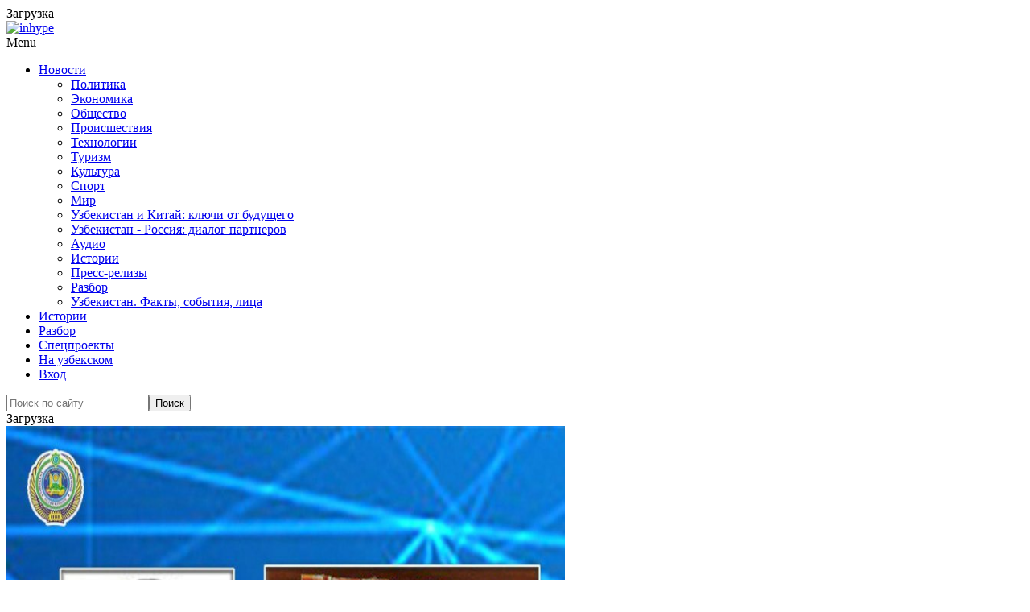

--- FILE ---
content_type: text/html; charset=UTF-8
request_url: https://podrobno.uz/cat/proisshestviya/v-tashkente-presekli-deyatelnost-eshche-odnoy-narko-apteki/
body_size: 20493
content:
<!DOCTYPE html>
<html lang="ru">
<head>
<meta name="viewport" content="width=device-width, initial-scale=1.0">
<title>В Ташкенте пресекли деятельность еще одной &quot;нарко-аптеки&quot;</title>
<style id="kirki-inline-styles">
@font-face {
	font-family: 'Noto Sans';
	src: url('/theme/content/fonts/NotoSans/NotoSans-Light.eot');
	src: local('Noto Sans'), local('NotoSans'),
	url('/theme/content/fonts/NotoSans/NotoSans-Light.eot?#iefix') format('embedded-opentype'),
	url('/theme/content/fonts/NotoSans/NotoSans-Light.woff') format('woff'),
	url('/theme/content/fonts/NotoSans/NotoSans-Light.ttf') format('truetype');
	font-weight: 300;
	font-style: normal;
    font-display: swap;
}

@font-face {
	font-family: 'Noto Sans';
	src: url('/theme/content/fonts/NotoSans/NotoSans-LightItalic.eot');
	src: local('Noto Sans Italic'), local('NotoSans-Italic'),
	url('/theme/content/fonts/NotoSans/NotoSans-LightItalic.eot?#iefix') format('embedded-opentype'),
	url('/theme/content/fonts/NotoSans/NotoSans-LightItalic.woff') format('woff'),
	url('/theme/content/fonts/NotoSans/NotoSans-LightItalic.ttf') format('truetype');
	font-weight: 300;
	font-style: italic;
    font-display: swap;
}

@font-face {
	font-family: 'Noto Sans';
	src: url('/theme/content/fonts/NotoSans/NotoSans.eot');
	src: local('Noto Sans'), local('NotoSans'),
	url('/theme/content/fonts/NotoSans/NotoSans.eot?#iefix') format('embedded-opentype'),
	url('/theme/content/fonts/NotoSans/NotoSans.woff') format('woff'),
	url('/theme/content/fonts/NotoSans/NotoSans.ttf') format('truetype');
	font-weight: 400;
	font-style: normal;
    font-display: swap;
}

@font-face {
	font-family: 'Noto Sans';
	src: url('/theme/content/fonts/NotoSans/NotoSans-Italic.eot');
	src: local('Noto Sans Italic'), local('NotoSans-Italic'),
	url('/theme/content/fonts/NotoSans/NotoSans-Italic.eot?#iefix') format('embedded-opentype'),
	url('/theme/content/fonts/NotoSans/NotoSans-Italic.woff') format('woff'),
	url('/theme/content/fonts/NotoSans/NotoSans-Italic.ttf') format('truetype');
	font-weight: 400;
	font-style: italic;
    font-display: swap;
}

@font-face {
	font-family: 'Noto Sans';
	src: url('/theme/content/fonts/NotoSans/NotoSans-Bold.eot');
	src: local('Noto Sans Bold'), local('NotoSans-Bold'),
	url('/theme/content/fonts/NotoSans/NotoSans-Bold.eot?#iefix') format('embedded-opentype'),
	url('/theme/content/fonts/NotoSans/NotoSans-Bold.woff') format('woff'),
	url('/theme/content/fonts/NotoSans/NotoSans-Bold.ttf') format('truetype');
	font-weight: bold;
	font-style: normal;
    font-display: swap;
}

@font-face {
	font-family: 'Noto Sans';
	src: url('/theme/content/fonts/NotoSans/NotoSans-BoldItalic.eot');
	src: local('Noto Sans Bold Italic'), local('NotoSans-BoldItalic'),
	url('/theme/content/fonts/NotoSans/NotoSans-BoldItalic.eot?#iefix') format('embedded-opentype'),
	url('/theme/content/fonts/NotoSans/NotoSans-BoldItalic.woff') format('woff'),
	url('/theme/content/fonts/NotoSans/NotoSans-BoldItalic.ttf') format('truetype');
	font-weight: bold;
	font-style: italic;
    font-display: swap;
}
</style>
        <meta http-equiv="Content-Type" content="text/html; charset=UTF-8" />
<meta name="robots" content="index, follow" />
<meta name="keywords" content="нарко-аптеки, Ташкент, аптечные наркотики " />
<meta name="description" content="нарко-аптеки, Ташкент, аптечные наркотики " />
<style type="text/css">.bx-composite-btn {background: url(/bitrix/images/main/composite/sprite-1x.png) no-repeat right 0 #e94524;border-radius: 15px;color: #fff !important;display: inline-block;line-height: 30px;font-family: "Helvetica Neue", Helvetica, Arial, sans-serif !important;font-size: 12px !important;font-weight: bold !important;height: 31px !important;padding: 0 42px 0 17px !important;vertical-align: middle !important;text-decoration: none !important;}@media screen   and (min-device-width: 1200px)   and (max-device-width: 1600px)   and (-webkit-min-device-pixel-ratio: 2)  and (min-resolution: 192dpi) {.bx-composite-btn {background-image: url(/bitrix/images/main/composite/sprite-2x.png);background-size: 42px 124px;}}.bx-composite-btn-fixed {position: absolute;top: -45px;right: 15px;z-index: 10;}.bx-btn-white {background-position: right 0;color: #fff !important;}.bx-btn-black {background-position: right -31px;color: #000 !important;}.bx-btn-red {background-position: right -62px;color: #555 !important;}.bx-btn-grey {background-position: right -93px;color: #657b89 !important;}.bx-btn-border {border: 1px solid #d4d4d4;height: 29px !important;line-height: 29px !important;}.bx-composite-loading {display: block;width: 40px;height: 40px;background: url(/bitrix/images/main/composite/loading.gif);}</style>
<script data-skip-moving="true">(function(w, d) {var v = w.frameCacheVars = {"CACHE_MODE":"HTMLCACHE","banner":{"url":"https:\/\/www.1c-bitrix.ru\/composite\/","text":"Быстро с 1С-Битрикс","bgcolor":"#E94524","style":"white"},"storageBlocks":[],"dynamicBlocks":{"y0XwfU":"2cadf42b2a04","LkGdQn":"0b72321a6b38","Yt7gcC":"5aa74b8c20a6","2DJmFo":"2cadf42b2a04","ALOAcH":"2cadf42b2a04","Zg1Ab0":"2cadf42b2a04","MoecjV":"2cadf42b2a04","jmonnO":"65b619c76683","n3kUPl":"f28d330ab545","iIjGFB":"d7a9b44edba0","random_pop":"d41d8cd98f00"},"AUTO_UPDATE":true,"AUTO_UPDATE_TTL":120,"version":2};var inv = false;if (v.AUTO_UPDATE === false){if (v.AUTO_UPDATE_TTL && v.AUTO_UPDATE_TTL > 0){var lm = Date.parse(d.lastModified);if (!isNaN(lm)){var td = new Date().getTime();if ((lm + v.AUTO_UPDATE_TTL * 1000) >= td){w.frameRequestStart = false;w.preventAutoUpdate = true;return;}inv = true;}}else{w.frameRequestStart = false;w.preventAutoUpdate = true;return;}}var r = w.XMLHttpRequest ? new XMLHttpRequest() : (w.ActiveXObject ? new w.ActiveXObject("Microsoft.XMLHTTP") : null);if (!r) { return; }w.frameRequestStart = true;var m = v.CACHE_MODE; var l = w.location; var x = new Date().getTime();var q = "?bxrand=" + x + (l.search.length > 0 ? "&" + l.search.substring(1) : "");var u = l.protocol + "//" + l.host + l.pathname + q;r.open("GET", u, true);r.setRequestHeader("BX-ACTION-TYPE", "get_dynamic");r.setRequestHeader("X-Bitrix-Composite", "get_dynamic");r.setRequestHeader("BX-CACHE-MODE", m);r.setRequestHeader("BX-CACHE-BLOCKS", v.dynamicBlocks ? JSON.stringify(v.dynamicBlocks) : "");if (inv){r.setRequestHeader("BX-INVALIDATE-CACHE", "Y");}try { r.setRequestHeader("BX-REF", d.referrer || "");} catch(e) {}if (m === "APPCACHE"){r.setRequestHeader("BX-APPCACHE-PARAMS", JSON.stringify(v.PARAMS));r.setRequestHeader("BX-APPCACHE-URL", v.PAGE_URL ? v.PAGE_URL : "");}r.onreadystatechange = function() {if (r.readyState != 4) { return; }var a = r.getResponseHeader("BX-RAND");var b = w.BX && w.BX.frameCache ? w.BX.frameCache : false;if (a != x || !((r.status >= 200 && r.status < 300) || r.status === 304 || r.status === 1223 || r.status === 0)){var f = {error:true, reason:a!=x?"bad_rand":"bad_status", url:u, xhr:r, status:r.status};if (w.BX && w.BX.ready && b){BX.ready(function() {setTimeout(function(){BX.onCustomEvent("onFrameDataRequestFail", [f]);}, 0);});}w.frameRequestFail = f;return;}if (b){b.onFrameDataReceived(r.responseText);if (!w.frameUpdateInvoked){b.update(false);}w.frameUpdateInvoked = true;}else{w.frameDataString = r.responseText;}};r.send();var p = w.performance;if (p && p.addEventListener && p.getEntries && p.setResourceTimingBufferSize){var e = 'resourcetimingbufferfull';var h = function() {if (w.BX && w.BX.frameCache && w.BX.frameCache.frameDataInserted){p.removeEventListener(e, h);}else {p.setResourceTimingBufferSize(p.getEntries().length + 50);}};p.addEventListener(e, h);}})(window, document);</script>
<script data-skip-moving="true">(function(w, d, n) {var cl = "bx-core";var ht = d.documentElement;var htc = ht ? ht.className : undefined;if (htc === undefined || htc.indexOf(cl) !== -1){return;}var ua = n.userAgent;if (/(iPad;)|(iPhone;)/i.test(ua)){cl += " bx-ios";}else if (/Windows/i.test(ua)){cl += ' bx-win';}else if (/Macintosh/i.test(ua)){cl += " bx-mac";}else if (/Linux/i.test(ua) && !/Android/i.test(ua)){cl += " bx-linux";}else if (/Android/i.test(ua)){cl += " bx-android";}cl += (/(ipad|iphone|android|mobile|touch)/i.test(ua) ? " bx-touch" : " bx-no-touch");cl += w.devicePixelRatio && w.devicePixelRatio >= 2? " bx-retina": " bx-no-retina";if (/AppleWebKit/.test(ua)){cl += " bx-chrome";}else if (/Opera/.test(ua)){cl += " bx-opera";}else if (/Firefox/.test(ua)){cl += " bx-firefox";}ht.className = htc ? htc + " " + cl : cl;})(window, document, navigator);</script>


<link href="/bitrix/js/socialservices/css/ss.min.css?16774294844772" type="text/css"  rel="stylesheet" />
<link href="/bitrix/js/ui/design-tokens/dist/ui.design-tokens.min.css?172468166023463" type="text/css"  rel="stylesheet" />
<link href="/bitrix/js/ui/fonts/opensans/ui.font.opensans.min.css?16774295702320" type="text/css"  rel="stylesheet" />
<link href="/bitrix/js/main/popup/dist/main.popup.bundle.min.css?174611857126589" type="text/css"  rel="stylesheet" />
<link href="/bitrix/js/altasib.errorsend/css/window.css?1694754874910" type="text/css"  rel="stylesheet" />
<link href="/bitrix/cache/css/s1/main_2020/page_4418dc22346441a3056d08893d7481de/page_4418dc22346441a3056d08893d7481de_v1.css?175276065560172" type="text/css"  rel="stylesheet" />
<link href="/bitrix/cache/css/s1/main_2020/template_9df3f6513cf8c9d1b14bf7903996aac5/template_9df3f6513cf8c9d1b14bf7903996aac5_v1.css?1752760657518100" type="text/css"  data-template-style="true" rel="stylesheet" />
<link href="/bitrix/panel/main/popup.min.css?167743203020774" type="text/css"  data-template-style="true"  rel="stylesheet" />







<meta property="og:title" content="В Ташкенте пресекли деятельность еще одной «нарко-аптеки»" />
<meta property="og:type" content="article" />
<meta property="og:url" content="https://podrobno.uz/cat/proisshestviya/v-tashkente-presekli-deyatelnost-eshche-odnoy-narko-apteki/" />
<meta property="og:image" content="https://podrobno.uz/upload/iblock/fec/photo_2019_12_12_09_34_54.jpg" />
<meta property="og:site_name" content="Podrobno.uz" />
<meta property="og:description" content="Сотрудники ГУВД и Генпрокуратуры пресекли деятельность в Ташкенте еще одной &quot;нарко-аптеки&quot;." />
<link rel="image_src" href="https://podrobno.uz/upload/iblock/fec/photo_2019_12_12_09_34_54.jpg" />
            <meta name="zen-verification" content="vLeI9rXqRYf6nTPCgCg84QFk0G07LroZXxmkBklLG1Oi9f3sLp4BCZmzxiYflXub" />
</head>
<body class="is-site-ru  post-template-default single single-post postid-139 single-format-standard blog-post-transparent-header-disable blog-small-page-width blog-slider-disable blog-enable-images-animations blog-enable-sticky-sidebar blog-enable-sticky-header blog-style-corners-rounded blog-home-block-title-left blog-home-block-title-style-regular blog-home-block-subtitle-style-uppercase">
<div class="container">
                        <div id="bxdynamic_y0XwfU_start" style="display:none"></div>Загрузка<div id="bxdynamic_y0XwfU_end" style="display:none"></div>                    </div>

<div class="main-header-affix">
    <header class="main-header clearfix header-layout-menu-in-header sticky-header mainmenu-light">
        <div class="blog-post-reading-progress"></div>
        <div class="container">
            <div class="row">
                <div class="col-md-12">
                    <div class="header-left">
                        <div class="mainmenu-mobile-toggle"><i class="fa fa-bars" aria-hidden="true"></i></div>
                        <div class="logo">
                                                            <a class="logo-link" href="/"><img src="/bitrix/templates/main_2020/images/3logo.png" alt="" class="regular-logo"><img src="/bitrix/templates/main_2020/images/3logo.png" alt="inhype" class="light-logo"></a>
                                                                                </div>
                    </div>
                    <div class="header-center">
                        <div class="mainmenu mainmenu-light mainmenu-left mainmenu-none mainmenu-regularfont mainmenu-downarrow clearfix" role="navigation">
                            <div id="navbar" class="navbar navbar-default clearfix mgt-mega-menu">
                                <div class="navbar-inner">
                                    <div class="container">
                                        <div class="navbar-toggle btn" data-toggle="collapse" data-target=".collapse">Menu</div>
                                        <div class="navbar-center-wrapper">
                                            <div class="navbar-collapse collapse">
                                                <ul id="menu-main-menu-2" class="nav">
                                                    <div id="bxdynamic_LkGdQn_start" style="display:none"></div>                                                    <li class="menu-item  active"><a href="/cat/" class="dropdown-toggle root-item-selected -active" data-toggle="dropdown">Новости<b class="caret"></b></a>
                    <ul class="sub-menu level-1">
                                                                                                <li class="menu-item "><a href="/cat/politic/">Политика</a><span class="sep-dl-2"></span></li>
                                                                                                                <li class="menu-item "><a href="/cat/economic/">Экономика</a><span class="sep-dl-2"></span></li>
                                                                                                                <li class="menu-item "><a href="/cat/obchestvo/">Общество</a><span class="sep-dl-2"></span></li>
                                                                                                                <li class="menu-item item-selected active"><a href="/cat/proisshestviya/">Происшествия</a><span class="sep-dl-2"></span></li>
                                                                                                                <li class="menu-item "><a href="/cat/tehnp/">Технологии</a><span class="sep-dl-2"></span></li>
                                                                                                                <li class="menu-item "><a href="/cat/podrobno/">Туризм</a><span class="sep-dl-2"></span></li>
                                                                                                                <li class="menu-item "><a href="/cat/calche/">Культура</a><span class="sep-dl-2"></span></li>
                                                                                                                <li class="menu-item "><a href="/cat/sport/">Спорт</a><span class="sep-dl-2"></span></li>
                                                                                                                <li class="menu-item "><a href="/cat/world/">Мир</a><span class="sep-dl-2"></span></li>
                                                                                                                <li class="menu-item "><a href="/cat/uzbekistan-i-kitay-klyuchi-ot-budushchego/">Узбекистан и Китай: ключи от будущего</a><span class="sep-dl-2"></span></li>
                                                                                                                <li class="menu-item "><a href="/cat/uzbekistan-i-rossiya-dialog-partnerov-/">Узбекистан - Россия: диалог партнеров  </a><span class="sep-dl-2"></span></li>
                                                                                                                <li class="menu-item "><a href="/cat/audio/">Аудио</a><span class="sep-dl-2"></span></li>
                                                                                                                <li class="menu-item "><a href="/cat/stories/">Истории</a><span class="sep-dl-2"></span></li>
                                                                                                                <li class="menu-item "><a href="/cat/releases/">Пресс-релизы</a><span class="sep-dl-2"></span></li>
                                                                                                                <li class="menu-item "><a href="/cat/razbor/">Разбор</a><span class="sep-dl-2"></span></li>
                                                                                                                <li class="menu-item "><a href="/cat/uzbekistan-fakty-sobytiya-litsa/">Узбекистан. Факты, события, лица</a><span class="sep-dl-2"></span></li>
                                                                    </ul></li>                                                                <li class="menu-item "><a href="/cat/stories/" class="root-item">Истории</a></li>
                                                                                                                <li class="menu-item "><a href="/cat/razbor/" class="root-item">Разбор</a></li>
                                                                                                                <li class="menu-item "><a href="/project/" class="root-item">Спецпроекты</a></li>
                                                    <div id="bxdynamic_LkGdQn_end" style="display:none"></div>                                                    <li class="icon-arrow pull-right menu-item menu-item-type-custom menu-item-object-custom menu-item-1012"><a href="https://batafsil.uz">На узбекском</a></li>

                                                                                                                                                                <li class="icon-arrow pull-right menu-item menu-item-type-custom menu-item-object-custom menu-item-1012"><a class="auth-link" href="#" data-toggle="modal" data-target="#auth-popup-form">Вход</a></li>
                                                                                                    </ul>
                                            </div>
                                        </div>
                                    </div>
                                </div>
                            </div>
                        </div>
                    </div>

                    <div class="header-right">
                        <div id="bxdynamic_Yt7gcC_start" style="display:none"></div>
<div class="search-toggle-wrapper search-header">
    <a class="search-toggle-btn" aria-label="Search toggle"><i class="fa fa-search" aria-hidden="true"></i></a>
    <div class="header-center-search-form">
        <form method="get" role="search" class="searchform" action="/search/index.php">
            <input type="search" aria-label="Search" class="field" name="q" value="" placeholder="Поиск по сайту" maxlength="25" /><input type="submit" class="submit btn" name="s" value="Поиск" />
        </form>
    </div>
</div><div id="bxdynamic_Yt7gcC_end" style="display:none"></div>                    </div>
                </div>
            </div>
        </div>
    </header>
</div><!-- .main-header-affix -->

<div class="container">
                        <div id="bxdynamic_2DJmFo_start" style="display:none"></div>Загрузка<div id="bxdynamic_2DJmFo_end" style="display:none"></div>                    </div>

<div class="content-block clearfix">

    
    
    
        
        
    <!-- = Inner = -->
    <div class="inhype-blog-block-wrapper page-container container">
        <div class="row">
            <div class="col-md-8 item-left-side">

                
        
    
<article itemscope itemtype="http://schema.org/Article">

<div class="news-detail js-news-detail-154609">



<div class="blog-post blog-post-single hentry clearfix">

    <div class="blog-post-thumb">

                                    <img itemprop="image" width="694" height="694" src="/upload/iblock/fec/photo_2019_12_12_09_34_54.jpg" class="attachment-inhype-blog-thumb size-inhype-blog-thumb wp-post-image" alt="В Ташкенте пресекли деятельность еще одной &quot;нарко-аптеки&quot;" title="В Ташкенте пресекли деятельность еще одной &quot;нарко-аптеки&quot;" loading="lazy" />
                    
    </div>
    <div class="container-page-item-title container-page-item-title-inside without-bg">
        <div class="page-item-title-single page-item-title-single-inside">
            <div class="inhype-post-single inhype-post">
                <div class="post-categories"><a href="/cat/proisshestviya/"><span class="cat-dot cat-dot-proisshestviya"></span><span class="cat-title">Происшествия</span></a></div>
                <div class="inhype-post-details">
                    <h1 class="post-title entry-title">В Ташкенте пресекли деятельность еще одной &quot;нарко-аптеки&quot;</h1>
                    <div class="post-date"><time class="entry-date published updated" datetime="">12 декабря 2019, 09:35</time></div>
                    <div class="post-info-eye"></div>
                    <div class="post-read-time">11216</div>
                </div>
            </div>
        </div>
    </div>

                    <div id="bxdynamic_ALOAcH_start" style="display:none"></div>Загрузка<div id="bxdynamic_ALOAcH_end" style="display:none"></div>
        <!--#OFFER_RUBRIC_proisshestviya#-->
    
    <article id="post-139" class="post-139 post type-post status-publish format-standard has-post-thumbnail category-markets _tag-adventure _tag-blog _tag-business _tag-people _tag-travel" role="main">
        <div class="post-content-wrapper">
            <div class="post-content clearfix">

                <div class="entry-content">

                                            <div class="detail-text" itemprop="articleBody"><p>
 <span style="font-family: Georgia, serif; font-size: 14pt;"><b>Узбекистан, Ташкент – АН Podrobno.uz. </b>Сотрудники ГУВД и Генпрокуратуры пресекли деятельность в Ташкенте еще одной "нарко-аптеки", сообщает корреспондент Podrobno.uz. </span>
</p>
 <span style="font-family: Georgia, serif; font-size: 14pt;"> </span>
<p>
 <span style="font-family: Georgia, serif; font-size: 14pt;">
	"Было установлено, что работник аптеки "Регистон фарм", расположенной на 14-м квартале Учтепинского района, 24-летний Фарход Э. реализовывал продажу сильнодействующих препаратов без истребования специального рецепта. В ходе осмотра аптеки было обнаружено и изъято 193 таблетки "Регапена", 140 флаконов "Тропикамида" и 1100 таблеток "Карбамазепина", – сообщили в правоохранительном ведомстве. </span>
</p>
 <span style="font-family: Georgia, serif; font-size: 14pt;"> </span>
<p>
 <span style="font-family: Georgia, serif; font-size: 14pt;">
	Собранные материалы переданы в Департамент при Генеральной прокуратуре для решения вопроса о возбуждении уголовного дела по признакам преступления, предусмотренного статьей 251-1 (Незаконный оборот сильнодействующих или ядовитых веществ) Уголовного кодекса Республики Узбекистан. </span>
</p>
 <span style="font-family: Georgia, serif; font-size: 14pt;"> </span>
<p>
 <span style="font-family: Georgia, serif; font-size: 14pt;">
	Напомним, что за последние годы в стране резко снизилось количество преступлений, связанных с оборотом наркотиков, практически полностью был перекрыт канал транзита наркотиков через республику. Однако те, кто привык искать "наслаждение" в наркотическом дурмане, перешли на употребление так называемых "аптечных" наркотиков, до сентября текущего года не входивших в перечень сильнодействующих препаратов, а потому реализуемых в аптечных сетях, порой, и без рецепта. </span>
</p>
 <span style="font-family: Georgia, serif; font-size: 14pt;"> </span>
<p>
 <span style="font-family: Georgia, serif; font-size: 14pt;">
	Ситуация кардинально изменилась после того, как 6 сентября этого года президент Узбекистана Шавкат Мирзиёев подписал постановление "Об усилении мер по предотвращению незаконного оборота лекарственных средств", а затем, 19 сентября Кабинетом Министров республики было принято постановление "О регулировании оборота сильнодействующих веществ в Республике Узбекистан", в соответствии с которым список сильнодействующих препаратов был значительно расширен.</span>
</p>
<p>
 <span style="font-family: Georgia, serif; font-size: 14pt;"><a target="_blank" href="https://t.me/joinchat/AAAAAEJI8eOUbevUtfUSIw"><b>Не пропусти ничего важного: больше новостей в Telegram-канале Podrobno.uz.</b></a><b>&nbsp;</b><br>
 </span>
</p></div>
                    
                    
                    
                </div>
                <!-- .entry-content -->

                <div class="inhype-social-share-fixed sidebar-position-right" >
                    <div class="post-social-wrapper">
                        <div class="post-social-title"><span class="post-social-title-text">Share</span></div>
                        <div class="post-social-frame js-post-social-share-vertical" data-url="/cat/proisshestviya/v-tashkente-presekli-deyatelnost-eshche-odnoy-narko-apteki/" data-title="В Ташкенте пресекли деятельность еще одной &quot;нарко-аптеки&quot;">
                            <div class="post-social pc-social-share-vertical">
                                <a title="Telegram" href="" data-id="telegram" class="telegram-share"> <i class="fa fa-telegram"></i></a>
                                <a title="Share with Facebook" href="" data-id="facebook" class="facebook-share"> <i class="fa fa-facebook"></i></a>
                                <a title="Tweet this" href="" data-id="twitter" class="twitter-share"> <i class="fa fa-twitter"></i></a>
                                <a title="Вконтакте" href="" data-id="vkontakte" class="vkontakte-share"> <i class="fa fa-vk"></i></a>
                                <a title="Одноклассники" href="" data-id="odnoklassniki" class="odnoklassniki-share"> <i class="fa fa-odnoklassniki"></i></a>
                                                            </div>
                        </div>
                        <div class="clear"></div>
                    </div>
                </div>

            </div>
        </div>
    </article>

    

                            <div id="bxdynamic_Zg1Ab0_start" style="display:none"></div>Загрузка<div id="bxdynamic_Zg1Ab0_end" style="display:none"></div>                        
    <!--#OFFER_DETAIL_BOTTOM#-->

            <div class="post-tags-wrapper">
            <div class="tags clearfix">
                                    <a href="/search/?tags=нарко-аптеки" rel="tag">#нарко-аптеки</a>
                                    <a href="/search/?tags=Ташкент" rel="tag">#Ташкент</a>
                                    <a href="/search/?tags=аптечные наркотики" rel="tag">#аптечные наркотики</a>
                            </div>
        </div>
    

        <div class="inhype-post inhype-post-bottom" >
        <div class="post-details-bottom post-details-bottom-single">
                        <div class="post-info-share">
                <div class="post-social-wrapper">
                    <div class="post-social-title"><span class="post-social-title-text">Share</span></div>
                    <div class="post-social-frame">
                        <div class="post-social pc-social-share-article" data-url="/cat/proisshestviya/v-tashkente-presekli-deyatelnost-eshche-odnoy-narko-apteki/" data-title="В Ташкенте пресекли деятельность еще одной &quot;нарко-аптеки&quot;">
                            <a title="Telegram" href="" data-id="telegram" class="telegram-share"> <i class="fa fa-telegram"></i></a>
                            <a title="Share with Facebook" href="" data-id="facebook" class="facebook-share"> <i class="fa fa-facebook"></i></a>
                            <a title="Tweet this" href="" data-id="twitter" class="twitter-share"> <i class="fa fa-twitter"></i></a>
                            <a title="Вконтакте" href="" data-id="vkontakte" class="vkontakte-share"> <i class="fa fa-vk"></i></a>
                            <a title="Одноклассники" href="" data-id="odnoklassniki" class="odnoklassniki-share"> <i class="fa fa-odnoklassniki"></i></a>
                                                    </div>
                    </div>
                    <div class="clear"></div>
                </div>
            </div>
        </div>
    </div>
    

    
    <div class="pc-emotions-block">
        <div class="pc-emotions-block-title">Эмоции от статьи</div>

        <div class="pc-emotions pc-emotions-154609" data-rated="" data-rated-type="" data-element-id="154609" data-iblock-type="news" data-iblock-id="35" data-rating-id="" data-authorized="">
            <div class="pc-emotions-item pc-emotions-item-1" title="Нравится" data-type="1"><div class="pc-emotions-item-tooltip">Нравится</div><div class="pc-emotions-item-emoji"></div><div class="pc-emotions-item-counter">0</div></div>
            <div class="pc-emotions-item pc-emotions-item-2" title="Восхищение" data-type="2"><div class="pc-emotions-item-tooltip">Восхищение</div><div class="pc-emotions-item-emoji"></div><div class="pc-emotions-item-counter">0</div></div>
            <div class="pc-emotions-item pc-emotions-item-3" title="Радость" data-type="3"><div class="pc-emotions-item-tooltip">Радость</div><div class="pc-emotions-item-emoji"></div><div class="pc-emotions-item-counter">0</div></div>
            <div class="pc-emotions-item pc-emotions-item-4" title="Удивление" data-type="4"><div class="pc-emotions-item-tooltip">Удивление</div><div class="pc-emotions-item-emoji"></div><div class="pc-emotions-item-counter">0</div></div>
            <div class="pc-emotions-item pc-emotions-item-5" title="Подавленность" data-type="5"><div class="pc-emotions-item-tooltip">Подавленность</div><div class="pc-emotions-item-emoji"></div><div class="pc-emotions-item-counter">0</div></div>
            <div class="pc-emotions-item pc-emotions-item-6" title="Грусть" data-type="6"><div class="pc-emotions-item-tooltip">Грусть</div><div class="pc-emotions-item-emoji"></div><div class="pc-emotions-item-counter">0</div></div>
            <div class="pc-emotions-item pc-emotions-item-7" title="Разочарование" data-type="7"><div class="pc-emotions-item-tooltip">Разочарование</div><div class="pc-emotions-item-emoji"></div><div class="pc-emotions-item-counter">0</div></div>
            <div class="pc-emotions-item pc-emotions-item-8" title="Не нравится" data-type="8"><div class="pc-emotions-item-tooltip">Не нравится</div><div class="pc-emotions-item-emoji"></div><div class="pc-emotions-item-counter">0</div></div>
        </div>
    </div>

    


</div>

    <meta itemprop="name" content="В Ташкенте пресекли деятельность еще одной "нарко-аптеки""/>

    </div><!--.items-detail-->

</article>

    
    

    


    
                                                        

<div class="comments-block js-comments-block" _id="media-comments" data-comments-count="0" data-captcha-url="">
<div class="no-authorized">

    
    



<!-- NEW start -->


<div class="clear"></div>
<div id="comments" class="comments-area">
    <h2 class="comments-title">
        <span class="js-comments-count">0</span> <span class="js-comments-count-mess">комментариев</span>
    </h2>
    <ul class="comment-list media-list">

    
    <li class="comments-not-isset"><p>Комментарии отсутствуют</p></li>


</ul><!-- .comment-list -->
</div>
<!-- #if comments -->


<!-- NEW finish -->










    <div class="comments-auth">
        <a href="#" class="_submit _btn _btn-default _btn-lg" data-target="#auth-popup-form" data-toggle="modal">Авторизуйтесь</a> <span>чтобы можно было оставлять комментарии.</span>
    </div>

    
 
</div>
</div>
<br><br>                                                    
            
            
                        
<div class="pc-emotions-ajax-result">


            </div>
            
    

                        </div><!-- .col-md-8.item-left-side -->

            
            <div class="col-md-4 main-sidebar sidebar sidebar-right hidden-xs" data-aos="fade-up" role="complementary">
                <ul id="main-sidebar">
                                        <li class="widget" data-tmp="DETAIL_SIDE_UZ">
                                                    <div id="bxdynamic_MoecjV_start" style="display:none"></div>Загрузка<div id="bxdynamic_MoecjV_end" style="display:none"></div>                                                                    </li>
                                        <li id="inhype-social-icons-2" class="widget widget_inhype_social_icons">
                                    <h2 class="widgettitle">Оставайтесь на связи</h2>
        <div class="textwidget">
            <div class="social-icons-wrapper social-icons-with-bg">
                                                                            <a href="https://www.facebook.com/PodrobnoUzbekistan" target="_blank" class="a-facebook have-description"><i class="fa fa-facebook"></i><span class="social-title">Facebook</span><span class="social-description">65 тысяч подписчиков</span></a>
                                                                                                <a href="https://twitter.com/PodrobnoU" target="_blank" class="a-twitter have-description"><i class="fa fa-twitter"></i><span class="social-title">Twitter</span><span class="social-description">2 тысячи подписчиков</span></a>
                                                                                                <a href="https://vk.com/podrobnouz" target="_blank" class="a-vkontakte have-description"><i class="fa fa-vkontakte"></i><span class="social-title">Вконтакте</span><span class="social-description">1 тысяча подписчиков</span></a>
                                                                                                <a href="https://www.instagram.com/podrobno.uz/" target="_blank" class="a-instagram have-description"><i class="fa fa-instagram"></i><span class="social-title">Instagram</span><span class="social-description">46 тысяч подписчиков</span></a>
                                                                                                <a href="https://t.me/+Qkjx4-91qEMb7qzS" target="_blank" class="a-telegram have-description"><i class="fa fa-telegram"></i><span class="social-title">Telegram</span><span class="social-description">57 тысяч подписчиков</span></a>
                                                                                                <a href="https://www.youtube.com/channel/UCeeyfrVR6Mhm4d1O_6JEvVg" target="_blank" class="a-youtube have-description"><i class="fa fa-youtube"></i><span class="social-title">Youtube</span><span class="social-description">3 тысячи подписчиков </span></a>
                                                                                                <a href="https://ok.ru/group/53559426941124" target="_blank" class="a-odnoklassniki have-description"><i class="fa fa-odnoklassniki"></i><span class="social-title">Одноклассники</span><span class="social-description">30 тысяч подписчиков</span></a>
                                                </div>
        </div>
                            </li>
                    <li class="widget">

                        
                                                                                                </li>
                </ul>
            </div><!-- .col-md-4.sidebar-right -->
        </div>

    </div><!-- .inhype-blog-block-wrapper -->

            
                                                                        <div id="bxdynamic_jmonnO_start" style="display:none"></div>
    <div class="inhype-postline2-block-wrapper _blog-home-block-title-center blog-home-block-title-style-border _main-projects" data-aos="fade-up">
        <div class="container-fluid">
            <div class="row">
                <div class="inhype-postline2-block inhype-postline-block-427225 inhype-block clearfix">
                    <div class="container">
                        <div class="row">
                            <div class="inhype-block-title">
                                <h3>Другие новости</h3>
                            </div>
                        </div>
                    </div>
                    <div class="owl-carousel">
                                                <div class="col-md-12">
                            <div class="inhype-grid-post inhype-grid-short-post inhype-post _inhype-post-invert format-standard" data-aos="fade-up">
                                <div class="inhype-post-image-wrapper">
                                    <a href="/cat/obchestvo/odna-iz-stolichnykh-shkol-gotovit-100-vypusknikov-k-polucheniyu-mezhdunarodnykh-sertifikatov/">
                                        <div class="inhype-post-image" data-style="background-image: url(/upload/iblock/c3e/himm125lk9xg6uuhdob04mi3caeq8hy0/photo_2026_01_17_19_44_50.jpg);"></div>
                                    </a>
                                </div>
                                <div class="inhype-post-details">
                                                                        <h3 class="post-title entry-title"><a href="/cat/obchestvo/odna-iz-stolichnykh-shkol-gotovit-100-vypusknikov-k-polucheniyu-mezhdunarodnykh-sertifikatov/">Одна из столичных школ готовит 100% выпускников к получению международных сертификатов</a></h3>
                                    <div class="post-date"><time class="entry-date published updated" datetime="">18.01.2026, 11:20</time></div>
                                    <div class="post-info-eye"></div>
                                    <div class="post-read-time">0</div>
                                    <div class="post-social-share js-post-social-share" data-url="/cat/obchestvo/odna-iz-stolichnykh-shkol-gotovit-100-vypusknikov-k-polucheniyu-mezhdunarodnykh-sertifikatov/" data-title="Одна из столичных школ готовит 100% выпускников к получению международных сертификатов"></div>
                                </div>
                            </div>
                        </div>
                                                <div class="col-md-12">
                            <div class="inhype-grid-post inhype-grid-short-post inhype-post _inhype-post-invert format-standard" data-aos="fade-up">
                                <div class="inhype-post-image-wrapper">
                                    <a href="/cat/world/v-shri-lanke-predstavili-krupneyshiy-v-mire-purpurnyy-sapfir-v-3563-karata/">
                                        <div class="inhype-post-image" data-style="background-image: url(/upload/iblock/569/bmj2xv1x7trde3va52jrv357k0jtsora/1200_696c6bc182682c39118f772e.jpg);"></div>
                                    </a>
                                </div>
                                <div class="inhype-post-details">
                                                                        <h3 class="post-title entry-title"><a href="/cat/world/v-shri-lanke-predstavili-krupneyshiy-v-mire-purpurnyy-sapfir-v-3563-karata/">В Шри-Ланке представили крупнейший в мире пурпурный сапфир в 3563 карата</a></h3>
                                    <div class="post-date"><time class="entry-date published updated" datetime="">18.01.2026, 11:09</time></div>
                                    <div class="post-info-eye"></div>
                                    <div class="post-read-time">115</div>
                                    <div class="post-social-share js-post-social-share" data-url="/cat/world/v-shri-lanke-predstavili-krupneyshiy-v-mire-purpurnyy-sapfir-v-3563-karata/" data-title="В Шри-Ланке представили крупнейший в мире пурпурный сапфир в 3563 карата"></div>
                                </div>
                            </div>
                        </div>
                                                <div class="col-md-12">
                            <div class="inhype-grid-post inhype-grid-short-post inhype-post _inhype-post-invert format-standard" data-aos="fade-up">
                                <div class="inhype-post-image-wrapper">
                                    <a href="/cat/world/yanki-ukhodite-domoy-tysyachi-protestuyushchikh-v-danii-i-grenlandii-vyshli-na-ulitsy-protiv-planov-/">
                                        <div class="inhype-post-image" data-style="background-image: url(/upload/iblock/f5d/34r3veigyvve3ao0g1ib18gsd9p7g1qn/18422577_011726_wabc_greenland_anti_trump_march_AP_pic2.jpg);"></div>
                                    </a>
                                </div>
                                <div class="inhype-post-details">
                                                                        <h3 class="post-title entry-title"><a href="/cat/world/yanki-ukhodite-domoy-tysyachi-protestuyushchikh-v-danii-i-grenlandii-vyshli-na-ulitsy-protiv-planov-/">&quot;Янки, уходите домой!&quot;. Тысячи протестующих в Дании и Гренландии вышли на улицы против планов Трампа</a></h3>
                                    <div class="post-date"><time class="entry-date published updated" datetime="">18.01.2026, 10:54</time></div>
                                    <div class="post-info-eye"></div>
                                    <div class="post-read-time">256</div>
                                    <div class="post-social-share js-post-social-share" data-url="/cat/world/yanki-ukhodite-domoy-tysyachi-protestuyushchikh-v-danii-i-grenlandii-vyshli-na-ulitsy-protiv-planov-/" data-title="&quot;Янки, уходите домой!&quot;. Тысячи протестующих в Дании и Гренландии вышли на улицы против планов Трампа"></div>
                                </div>
                            </div>
                        </div>
                                                <div class="col-md-12">
                            <div class="inhype-grid-post inhype-grid-short-post inhype-post _inhype-post-invert format-standard" data-aos="fade-up">
                                <div class="inhype-post-image-wrapper">
                                    <a href="/cat/economic/shukhratbek-abdurakhmanov-vyslushal-problemy-biznesmenov-andizhana-i-poruchil-ustranit-barery-dlya-e/">
                                        <div class="inhype-post-image" data-style="background-image: url(/upload/iblock/42d/gpcskcy3d97vbkzjw69rirnbgx7vnh0s/photo_2026_01_16_22_38_40.jpg);"></div>
                                    </a>
                                </div>
                                <div class="inhype-post-details">
                                                                        <h3 class="post-title entry-title"><a href="/cat/economic/shukhratbek-abdurakhmanov-vyslushal-problemy-biznesmenov-andizhana-i-poruchil-ustranit-barery-dlya-e/">Шухратбек Абдурахманов выслушал проблемы бизнесменов Андижана и поручил устранить барьеры для экспортеров</a></h3>
                                    <div class="post-date"><time class="entry-date published updated" datetime="">18.01.2026, 10:34</time></div>
                                    <div class="post-info-eye"></div>
                                    <div class="post-read-time">335</div>
                                    <div class="post-social-share js-post-social-share" data-url="/cat/economic/shukhratbek-abdurakhmanov-vyslushal-problemy-biznesmenov-andizhana-i-poruchil-ustranit-barery-dlya-e/" data-title="Шухратбек Абдурахманов выслушал проблемы бизнесменов Андижана и поручил устранить барьеры для экспортеров"></div>
                                </div>
                            </div>
                        </div>
                                                <div class="col-md-12">
                            <div class="inhype-grid-post inhype-grid-short-post inhype-post _inhype-post-invert format-standard" data-aos="fade-up">
                                <div class="inhype-post-image-wrapper">
                                    <a href="/cat/proisshestviya/zolotaya-likhoradka-v-angrene-sgb-izyala-bolee-17-tonn-rudy-u-podpolnykh-dobytchikov/">
                                        <div class="inhype-post-image" data-style="background-image: url(/upload/iblock/b62/fj7w9bsanbw2asd3fb1r2t7h254hw4ce/photo_2026_01_17_16_50_33.jpg);"></div>
                                    </a>
                                </div>
                                <div class="inhype-post-details">
                                                                        <h3 class="post-title entry-title"><a href="/cat/proisshestviya/zolotaya-likhoradka-v-angrene-sgb-izyala-bolee-17-tonn-rudy-u-podpolnykh-dobytchikov/">Золотая лихорадка в Ангрене. СГБ изъяла более 17 тонн руды у подпольных добытчиков</a></h3>
                                    <div class="post-date"><time class="entry-date published updated" datetime="">18.01.2026, 10:08</time></div>
                                    <div class="post-info-eye"></div>
                                    <div class="post-read-time">669</div>
                                    <div class="post-social-share js-post-social-share" data-url="/cat/proisshestviya/zolotaya-likhoradka-v-angrene-sgb-izyala-bolee-17-tonn-rudy-u-podpolnykh-dobytchikov/" data-title="Золотая лихорадка в Ангрене. СГБ изъяла более 17 тонн руды у подпольных добытчиков"></div>
                                </div>
                            </div>
                        </div>
                                                <div class="col-md-12">
                            <div class="inhype-grid-post inhype-grid-short-post inhype-post _inhype-post-invert format-standard" data-aos="fade-up">
                                <div class="inhype-post-image-wrapper">
                                    <a href="/cat/sport/natsionalnaya-sbornaya-uzbekistana-vybyla-iz-kubka-azii-u-23/">
                                        <div class="inhype-post-image" data-style="background-image: url(/upload/iblock/c6e/6igh3v32wqhicb4vmks9m51s87xbtp4v/photo_2026_01_17_19_46_02.jpg);"></div>
                                    </a>
                                </div>
                                <div class="inhype-post-details">
                                                                        <h3 class="post-title entry-title"><a href="/cat/sport/natsionalnaya-sbornaya-uzbekistana-vybyla-iz-kubka-azii-u-23/">Национальная сборная Узбекистана выбыла из Кубка Азии U-23</a></h3>
                                    <div class="post-date"><time class="entry-date published updated" datetime="">17.01.2026, 19:55</time></div>
                                    <div class="post-info-eye"></div>
                                    <div class="post-read-time">12 524</div>
                                    <div class="post-social-share js-post-social-share" data-url="/cat/sport/natsionalnaya-sbornaya-uzbekistana-vybyla-iz-kubka-azii-u-23/" data-title="Национальная сборная Узбекистана выбыла из Кубка Азии U-23"></div>
                                </div>
                            </div>
                        </div>
                                                <div class="col-md-12">
                            <div class="inhype-grid-post inhype-grid-short-post inhype-post _inhype-post-invert format-standard" data-aos="fade-up">
                                <div class="inhype-post-image-wrapper">
                                    <a href="/cat/world/snezhnyy-apokalipsis-na-kamchatke-iz-za-anomalnykh-snegopadov-vveli-rezhim-chs-video/">
                                        <div class="inhype-post-image" data-style="background-image: url(/upload/iblock/23a/0wk47bm1dcz509h1rvwccgphfrsuu0db/00_6969e9bb7b20c.jpg);"></div>
                                    </a>
                                </div>
                                <div class="inhype-post-details">
                                                                        <h3 class="post-title entry-title"><a href="/cat/world/snezhnyy-apokalipsis-na-kamchatke-iz-za-anomalnykh-snegopadov-vveli-rezhim-chs-video/">Снежный апокалипсис. На Камчатке из-за аномальных снегопадов ввели режим ЧС. Видео</a></h3>
                                    <div class="post-date"><time class="entry-date published updated" datetime="">17.01.2026, 19:42</time></div>
                                    <div class="post-info-eye"></div>
                                    <div class="post-read-time">4 243</div>
                                    <div class="post-social-share js-post-social-share" data-url="/cat/world/snezhnyy-apokalipsis-na-kamchatke-iz-za-anomalnykh-snegopadov-vveli-rezhim-chs-video/" data-title="Снежный апокалипсис. На Камчатке из-за аномальных снегопадов ввели режим ЧС. Видео"></div>
                                </div>
                            </div>
                        </div>
                                                <div class="col-md-12">
                            <div class="inhype-grid-post inhype-grid-short-post inhype-post _inhype-post-invert format-standard" data-aos="fade-up">
                                <div class="inhype-post-image-wrapper">
                                    <a href="/cat/obchestvo/v-uzbekistane-oshchutili-vtoroe-podryad-zemletryasenie-proizoshedshee-v-kyrgyzstane/">
                                        <div class="inhype-post-image" data-style="background-image: url(/upload/iblock/aac/dey6akphaappt5ao12bdyok2be0x68ey/880310_2019020212024_5c5579abb7896801fa7014e1jpeg_ls.jpg);"></div>
                                    </a>
                                </div>
                                <div class="inhype-post-details">
                                                                        <h3 class="post-title entry-title"><a href="/cat/obchestvo/v-uzbekistane-oshchutili-vtoroe-podryad-zemletryasenie-proizoshedshee-v-kyrgyzstane/">В Узбекистане ощутили второе подряд землетрясение, произошедшее в Кыргызстане</a></h3>
                                    <div class="post-date"><time class="entry-date published updated" datetime="">17.01.2026, 19:00</time></div>
                                    <div class="post-info-eye"></div>
                                    <div class="post-read-time">2 794</div>
                                    <div class="post-social-share js-post-social-share" data-url="/cat/obchestvo/v-uzbekistane-oshchutili-vtoroe-podryad-zemletryasenie-proizoshedshee-v-kyrgyzstane/" data-title="В Узбекистане ощутили второе подряд землетрясение, произошедшее в Кыргызстане"></div>
                                </div>
                            </div>
                        </div>
                                                <div class="col-md-12">
                            <div class="inhype-grid-post inhype-grid-short-post inhype-post _inhype-post-invert format-standard" data-aos="fade-up">
                                <div class="inhype-post-image-wrapper">
                                    <a href="/cat/obchestvo/vyletevshiy-v-tashkent-samolet-vernulsya-v-aeroport-stambula/">
                                        <div class="inhype-post-image" data-style="background-image: url(/upload/iblock/4b2/sjd1ns6ncq396v9kwe18iufzp8k6u5gt/4p4YoF17007358590822_l.jpg);"></div>
                                    </a>
                                </div>
                                <div class="inhype-post-details">
                                                                        <h3 class="post-title entry-title"><a href="/cat/obchestvo/vyletevshiy-v-tashkent-samolet-vernulsya-v-aeroport-stambula/">Вылетевший в Ташкент самолет вернулся в аэропорт Стамбула</a></h3>
                                    <div class="post-date"><time class="entry-date published updated" datetime="">17.01.2026, 18:44</time></div>
                                    <div class="post-info-eye"></div>
                                    <div class="post-read-time">2 576</div>
                                    <div class="post-social-share js-post-social-share" data-url="/cat/obchestvo/vyletevshiy-v-tashkent-samolet-vernulsya-v-aeroport-stambula/" data-title="Вылетевший в Ташкент самолет вернулся в аэропорт Стамбула"></div>
                                </div>
                            </div>
                        </div>
                                                <div class="col-md-12">
                            <div class="inhype-grid-post inhype-grid-short-post inhype-post _inhype-post-invert format-standard" data-aos="fade-up">
                                <div class="inhype-post-image-wrapper">
                                    <a href="/cat/world/vo-frantsii-predlozhili-vyyti-iz-nato-iz-za-ssha/">
                                        <div class="inhype-post-image" data-style="background-image: url(/upload/iblock/67e/ljvjktgk3mupvijfjwpo67hqa3tcv5js/7NZKW5JzWvZUAC2IoiQsyuj09KCm9lNCVYPkHGv6_1200.webp);"></div>
                                    </a>
                                </div>
                                <div class="inhype-post-details">
                                                                        <h3 class="post-title entry-title"><a href="/cat/world/vo-frantsii-predlozhili-vyyti-iz-nato-iz-za-ssha/">Во Франции предложили выйти из НАТО из-за США</a></h3>
                                    <div class="post-date"><time class="entry-date published updated" datetime="">17.01.2026, 18:25</time></div>
                                    <div class="post-info-eye"></div>
                                    <div class="post-read-time">1 387</div>
                                    <div class="post-social-share js-post-social-share" data-url="/cat/world/vo-frantsii-predlozhili-vyyti-iz-nato-iz-za-ssha/" data-title="Во Франции предложили выйти из НАТО из-за США"></div>
                                </div>
                            </div>
                        </div>
                                            </div>
                </div>
            </div>
        </div>
    </div>
<div id="bxdynamic_jmonnO_end" style="display:none"></div>                        

    <!-- = 10 = -->
    
            <div class="next-news js-next-news-changer">
            <div class="item-loading">Загрузка....</div>
        </div>
    
</div><!-- .content-block -->

<div id="bxdynamic_n3kUPl_start" style="display:none"></div>
<div id="js-social-share-tpl" style="display: none;">
<div class="pc-social-share">
    <a href="" class="item-social-share social-share-telegram" title="Telegram" data-id="telegram">
        <i>
            <svg class="ico_svg" viewBox="0 0 18 18"  xmlns="http://www.w3.org/2000/svg">
                <use xlink:href="/images/sprite.svg#share_telegram" xmlns:xlink="http://www.w3.org/1999/xlink"></use>
            </svg>
        </i>
    </a>
    <a href="" class="item-social-share social-share-facebook" title="Facebook" data-id="facebook">
        <i>
            <svg class="ico_svg" viewBox="0 0 18 18"  xmlns="http://www.w3.org/2000/svg">
                <use xlink:href="/images/sprite.svg#share_facebook" xmlns:xlink="http://www.w3.org/1999/xlink"></use>
            </svg>
        </i>
    </a>
    <a href="" class="item-social-share social-share-twitter" title="Twitter" data-id="twitter">
        <i>
            <svg class="ico_svg" viewBox="0 0 18 18"  xmlns="http://www.w3.org/2000/svg">
                <use xlink:href="/images/sprite.svg#share_twitter" xmlns:xlink="http://www.w3.org/1999/xlink"></use>
            </svg>
        </i>
    </a>
    <div class="dropdown dropup">
        <button class="_btn _btn-default dropdown-toggle" type="button" id="dropdownMenu1" data-toggle="dropdown" aria-haspopup="true" aria-expanded="true">
            <i>
                <svg class="ico_svg" viewBox="0 0 18 18"  xmlns="http://www.w3.org/2000/svg">
                    <use xlink:href="/images/sprite.svg#share_more" xmlns:xlink="http://www.w3.org/1999/xlink"></use>
                </svg>
            </i>
        </button>
        <ul class="dropdown-menu dropdown-menu-right" aria-labelledby="dropdownMenu1">
            <li>
                <a href="#" data-id="telegram">
                    <i>
                        <svg class="ico_svg" viewBox="0 0 18 18"  xmlns="http://www.w3.org/2000/svg">
                            <use xlink:href="/images/sprite.svg#share_telegram_color" xmlns:xlink="http://www.w3.org/1999/xlink"></use>
                        </svg>
                    </i>
                    <span>Telegram</span>
                </a>
            </li>
            <li>
                <a href="#" data-id="facebook">
                    <i>
                        <svg class="ico_svg" viewBox="0 0 18 18"  xmlns="http://www.w3.org/2000/svg">
                            <use xlink:href="/images/sprite.svg#share_facebook_color" xmlns:xlink="http://www.w3.org/1999/xlink"></use>
                        </svg>
                    </i>
                    <span>Facebook</span>
                </a>
            </li>
            <li>
                <a href="#" data-id="twitter">
                    <i>
                        <svg class="ico_svg" viewBox="0 0 18 18"  xmlns="http://www.w3.org/2000/svg">
                            <use xlink:href="/images/sprite.svg#share_twitter_color" xmlns:xlink="http://www.w3.org/1999/xlink"></use>
                        </svg>
                    </i>
                    <span>Twitter</span>
                </a>
            </li>
            <li>
                <a href="#" data-id="vkontakte">
                    <i>
                        <svg class="ico_svg" viewBox="0 0 18 18"  xmlns="http://www.w3.org/2000/svg">
                            <use xlink:href="/images/sprite.svg#share_vkontakte_color" xmlns:xlink="http://www.w3.org/1999/xlink"></use>
                        </svg>
                    </i>
                    <span>Вконтакте</span>
                </a>
            </li>
            <li>
                <a href="#" data-id="odnoklassniki">
                    <i>
                        <svg class="ico_svg" viewBox="0 0 18 18"  xmlns="http://www.w3.org/2000/svg">
                            <use xlink:href="/images/sprite.svg#share_odnoklassniki_color" xmlns:xlink="http://www.w3.org/1999/xlink"></use>
                        </svg>
                    </i>
                    <span>Одноклассники</span>
                </a>
            </li>
        </ul>
    </div>
</div>
</div>


<div class="js-social-likes" data-site="https://podrobno.uz" data-url="" data-counters="false" style="display: none;">
    <a class="social__item social__item_facebook facebook" href="#">Facebook</a>
    <a class="social__item social__item_telegram telegram" href="#">Telegram</a>
    <a class="social__item social__item_odnoklassniki odnoklassniki" href="#">Одноклассники</a>
    <a class="social__item social__item_twitter twitter" href="#">Twitter</a>
    <a class="social__item social__item_vkontakte vkontakte" href="#">Вконтакте</a>
</div>


<style>
    .post-social-share{
        display: inline-block;
        font-size: 12px;
        line-height: 0;
    }
    /*.inhype-overlay-post .post-social-share{
        float: right;
    }*/
    .post-social-share.post-social-share-right{
        float: right;
        position: relative;
        top: 3px;
    }
    .post-social-share.is-short .pc-social-share .item-social-share:nth-child(3){
        display: none;
    }
    .pc-social-share{
        position: relative;
        top: 4px;
        margin-left: 10px;
    }
    .pc-social-share i {
        width: 18px;
        height: 18px;
        font-size: 0;
        line-height: 0;
        position: relative;
        display: inline-block;
    }
    .pc-social-share .item-social-share {
        display: inline-block;
        margin-right: 3px;
    }
    .pc-social-share .item-social-share .ico_svg {
        /*opacity: 0.7;*/
        fill: #9f9f9f;
    }
    .inhype-post-invert .pc-social-share .item-social-share .ico_svg {
        /*opacity: 0.7;*/
        fill: #fff;
    }
    /*.pc-social-share .item-social-share:hover .ico_svg {
        opacity: 1;
        fill: pink;
    }*/
    .pc-social-share .dropdown {
        display: inline-block;
    }
    .pc-social-share .dropdown-toggle .ico_svg {
        fill: #9f9f9f;
    }
    .inhype-post-invert .pc-social-share .dropdown-toggle .ico_svg {
        fill: #fff;
    }
    .pc-social-share .dropdown button {
        display: inline-block;
        padding: 0;
        border: none;
        background: transparent;
    }
    .pc-social-share .dropdown a {
        color: #000 !important;
    }
    .pc-social-share .dropdown .dropdown-menu i {
        top: 4px;
        margin-right: 10px;
    }

    .pc-social-share .social-share-telegram:hover .ico_svg {
        fill: #039BE5;
    }
    .pc-social-share .social-share-facebook:hover .ico_svg {
        fill: #4267B2;
    }
    .pc-social-share .social-share-twitter:hover .ico_svg {
        fill: #03A9F4;
    }
</style>

<div id="bxdynamic_n3kUPl_end" style="display:none"></div>
<!-- Modal Auth -->
<div class="modal fade" id="auth-popup-form" tabindex="-1" role="dialog" aria-labelledby="myModalLabel" aria-hidden="true">
    <div class="modal-dialog">
        <div class="modal-content">
            <div class="modal-header">
                <button type="button" class="close" data-dismiss="modal" aria-hidden="true">×</button>
                <h4 class="modal-title" id="myModalLabel">Авторизация</h4>
            </div>
            <div class="modal-body">
                <div id="comp_13522e4c84be63b460b8546de91f4303"><div id="bxdynamic_iIjGFB_start" style="display:none"></div>
    <div class="bx-system-auth-form">
    
<form autocomplete="off" name="system_auth_form6zOYVN" method="post" target="_top" action="/cat/proisshestviya/v-tashkente-presekli-deyatelnost-eshche-odnoy-narko-apteki/?login=yes" class="form-horizontal" role="form">
    <input type="hidden" name="POPUP_AUTH_FORM" value="Y">

	<input type="hidden" name="backurl" value="/cat/proisshestviya/v-tashkente-presekli-deyatelnost-eshche-odnoy-narko-apteki/">
	<input type="hidden" name="AUTH_FORM" value="Y">
	<input type="hidden" name="TYPE" value="AUTH">

                            <div class="text-center"><h4 class="center-block">Войти через социальные сети</h4></div>

            <div class="bx-auth-lbl">Войти как пользователь:</div>
            <div class="text-center">
                <div class="bx-auth-serv-icons">
	<a title="Facebook" href="javascript:void(0)" onclick="BxShowAuthFloat('Facebook', 'form')"><i class="bx-ss-icon facebook"></i></a>
	<a title="ВКонтакте" href="javascript:void(0)" onclick="BxShowAuthFloat('VKontakte', 'form')"><i class="bx-ss-icon vkontakte"></i></a>
	<a title="Одноклассники" href="javascript:void(0)" onclick="BxShowAuthFloat('Odnoklassniki', 'form')"><i class="bx-ss-icon odnoklassniki"></i></a>
	<a title="X" href="javascript:void(0)" onclick="BxShowAuthFloat('Twitter', 'form')"><i class="bx-ss-icon twitter"></i></a>
	<a title="OpenID" href="javascript:void(0)" onclick="BxShowAuthFloat('OpenID', 'form')"><i class="bx-ss-icon openid"></i></a>
</div>
            </div>
            <br>
            
	<div class="text-center"><h4 class="center-block">Войти через сайт</h4></div>
	
    
    <div class="form-group">
        <label for="inputUSER_LOGIN3" class="col-sm-2 control-label">Логин</label>
        <div class="col-sm-10">
            <input class="form-control" id="inputUSER_LOGIN3" placeholder="Логин" type="text" name="USER_LOGIN" maxlength="50" value="" size="17" autocomplete="off" />
        </div>
    </div>

    <div class="form-group">
        <label for="inputPassword3" class="col-sm-2 control-label">Пароль</label>
        <div class="col-sm-10">
            <input class="form-control" id="inputPassword3" placeholder="Пароль" type="password" name="USER_PASSWORD" maxlength="50" size="17" autocomplete="off" />

                    </div>
    </div>

        <div class="form-group">
        <div class="col-sm-offset-2 col-sm-10">
            <div class="checkbox">
                <label for="USER_REMEMBER_frm" title="Запомнить меня на этом компьютере">
                    <input type="checkbox" id="USER_REMEMBER_frm" name="USER_REMEMBER" value="Y" /> Запомнить меня                </label>
            </div>
        </div>
    </div>
    

    <div class="form-group">
        <div class="_col-sm-offset-2 _col-sm-10 text-center">
            <input class="btn btn-default" type="submit" name="Login" value="Войти" />
        </div>
    </div>
	<br>

		

            <div class="form-group">
            <div class="_col-sm-offset-2 _col-sm-10 text-center">
                <noindex><a href="/auth/?register=yes&amp;backurl=%2Fcat%2Fproisshestviya%2Fv-tashkente-presekli-deyatelnost-eshche-odnoy-narko-apteki%2F" rel="nofollow">или зарегистрироваться</a></noindex><br />
            </div>
        </div>
    
    <!--<div class="form-group">
        <div class="col-sm-offset-2 col-sm-10">
            <noindex><a href="" rel="nofollow"></a></noindex>
        </div>
    </div>-->

</form>

<div style="display:none">
<div id="bx_auth_float" class="bx-auth-float">


<div class="bx-auth">
	<form method="post" name="bx_auth_servicesform" target="_top" action="/cat/proisshestviya/v-tashkente-presekli-deyatelnost-eshche-odnoy-narko-apteki/?login=yes">
					<div class="bx-auth-title">Войти как пользователь</div>
			<div class="bx-auth-note">Вы можете войти на сайт, если вы зарегистрированы на одном из этих сервисов:</div>
							<div class="bx-auth-services">
									<div><a href="javascript:void(0)" onclick="BxShowAuthService('Facebook', 'form')" id="bx_auth_href_formFacebook"><i class="bx-ss-icon facebook"></i><b>Facebook</b></a></div>
									<div><a href="javascript:void(0)" onclick="BxShowAuthService('VKontakte', 'form')" id="bx_auth_href_formVKontakte"><i class="bx-ss-icon vkontakte"></i><b>ВКонтакте</b></a></div>
									<div><a href="javascript:void(0)" onclick="BxShowAuthService('Odnoklassniki', 'form')" id="bx_auth_href_formOdnoklassniki"><i class="bx-ss-icon odnoklassniki"></i><b>Одноклассники</b></a></div>
									<div><a href="javascript:void(0)" onclick="BxShowAuthService('Twitter', 'form')" id="bx_auth_href_formTwitter"><i class="bx-ss-icon twitter"></i><b>X</b></a></div>
									<div><a href="javascript:void(0)" onclick="BxShowAuthService('OpenID', 'form')" id="bx_auth_href_formOpenID"><i class="bx-ss-icon openid"></i><b>OpenID</b></a></div>
							</div>
							<div class="bx-auth-line"></div>
				<div class="bx-auth-service-form" id="bx_auth_servform" style="display:none">
												<div id="bx_auth_serv_formFacebook" style="display:none"><a href="javascript:void(0)" onclick="BX.util.popup('https://www.facebook.com/dialog/oauth?client_id=1656111811299614&amp;redirect_uri=https%3A%2F%2Fpodrobno.uz%2Fbitrix%2Ftools%2Foauth%2Ffacebook.php&amp;scope=email&amp;display=popup&amp;state=site_id%3Ds1%26backurl%3D%252Fcat%252Fproisshestviya%252Fv-tashkente-presekli-deyatelnost-eshche-odnoy-narko-apteki%252F%253Fcheck_key%253D9a85eedd14b092074408f51b9ca69d93%26redirect_url%3D%252Fcat%252Fproisshestviya%252Fv-tashkente-presekli-deyatelnost-eshche-odnoy-narko-apteki%252F', 580, 400)" class="bx-ss-button facebook-button"></a><span class="bx-spacer"></span><span>Используйте вашу учетную запись на Facebook.com для входа на сайт.</span></div>
																<div id="bx_auth_serv_formVKontakte" style="display:none"><a href="javascript:void(0)" onclick="BX.util.popup('https://oauth.vk.com/authorize?client_id=7683735&amp;redirect_uri=https%3A%2F%2Fpodrobno.uz%2Fbitrix%2Ftools%2Foauth%2Fvkontakte.php&amp;scope=friends,offline,email&amp;response_type=code&amp;state=[base64]%3D', 660, 425)" class="bx-ss-button vkontakte-button"></a><span class="bx-spacer"></span><span>Используйте вашу учетную запись VKontakte для входа на сайт.</span></div>
																<div id="bx_auth_serv_formOdnoklassniki" style="display:none"><a href="javascript:void(0)" onclick="BX.util.popup('https://www.odnoklassniki.ru/oauth/authorize?client_id=1149717760&amp;redirect_uri=https%3A%2F%2Fpodrobno.uz%2Fbitrix%2Ftools%2Foauth%2Fodnoklassniki.php&amp;response_type=code&amp;state=site_id%3Ds1%26backurl%3D%252Fcat%252Fproisshestviya%252Fv-tashkente-presekli-deyatelnost-eshche-odnoy-narko-apteki%252F%253Fcheck_key%253D9a85eedd14b092074408f51b9ca69d93%26redirect_url%3D%252Fcat%252Fproisshestviya%252Fv-tashkente-presekli-deyatelnost-eshche-odnoy-narko-apteki%252F%26mode%3Dopener', 580, 400)" class="bx-ss-button odnoklassniki-button"></a><span class="bx-spacer"></span><span>Используйте вашу учетную запись Odnoklassniki.ru для входа на сайт.</span></div>
																<div id="bx_auth_serv_formTwitter" style="display:none"><a href="javascript:void(0)" onclick="BX.util.popup('/bitrix/tools/oauth/twitter.php?check_key=9a85eedd14b092074408f51b9ca69d93&amp;backurl=%252Fcat%252Fproisshestviya%252Fv-tashkente-presekli-deyatelnost-eshche-odnoy-narko-apteki%252F', 800, 450)" class="bx-ss-button twitter-button"></a><span class="bx-spacer"></span><span>Используйте вашу учетную запись на Twitter.com для входа на сайт.</span></div>
																<div id="bx_auth_serv_formOpenID" style="display:none">
<span class="bx-ss-icon openid"></span>
<span>OpenID:</span>
<input type="text" name="OPENID_IDENTITY_OPENID" value="" size="30" />
<input type="hidden" name="sessid" id="sessid" value="" />
<input type="hidden" name="auth_service_error" value="" />
<input type="submit" class="button" name="" value="Войти" />
</div>
									</div>
				<input type="hidden" name="auth_service_id" value="" />
	</form>
</div>

</div>
</div>
</div>
<div id="bxdynamic_iIjGFB_end" style="display:none"></div></div>            </div>
        </div>
    </div>
</div>


<a class="scroll-to-top btn" aria-label="Scroll to top" href="#top"></a>

<div id="bxdynamic_random_pop_start" style="display:none"></div><div id="bxdynamic_random_pop_end" style="display:none"></div>

<!-- Google tag (gtag.js) -->
<!-- Google tag (gtag.js) -->

<!-- Yandex.Metrika counter -->
<noscript><div><img src="https://mc.yandex.ru/watch/96439838" style="position:absolute; left:-9999px;" alt="" /></div></noscript>
<!-- /Yandex.Metrika counter -->
<script>
class FastQueueJS{
    constructor(){
        this._items = {};
        this._ids = {};
    }
    add(id, func){
        //console.log('Added code to queue - ' + id);
        this._items[id] = func;
        if(id in this._ids){
            this._items[id].call();
            this._ids[id] = true;
            //console.log('executed - ' + id);
        }
    }
    run(id){
        //console.log('Added id to queue - ' + id);
        this._ids[id] = false;
        if(id in this._items){
            this._items[id].call();
            this._ids[id] = true;
            //console.log('executed - ' + id);
        }
    }
}
const fqjs = new FastQueueJS();

/*let slider1 = function(){
    console.log('Init slider 1');
};
let slider2 = function(){
    console.log('Init slider 2');
};

console.log('*** add to run list ***');
fqjs.run('slider2');
fqjs.run('slider1');

console.log('*** init and run ***');
fqjs.add('slider1', slider1);
fqjs.add('slider2', slider2);*/
</script>
<script type='text/javascript' id='responsive-lightbox-js-extra'>
var rlArgs = {"script":"swipebox","selector":"lightbox","customEvents":"","activeGalleries":"1","animation":"1","hideCloseButtonOnMobile":"0","removeBarsOnMobile":"0","hideBars":"1","hideBarsDelay":"5000","videoMaxWidth":"1080","useSVG":"1","loopAtEnd":"0","woocommerce_gallery":"0","ajaxurl":"http:\/\/inhype.loc\/wp-admin\/admin-ajax.php","nonce":"421ae73601"};
</script>

<script>if(!window.BX)window.BX={};if(!window.BX.message)window.BX.message=function(mess){if(typeof mess==='object'){for(let i in mess) {BX.message[i]=mess[i];} return true;}};</script>
<script>(window.BX||top.BX).message({"JS_CORE_LOADING":"Загрузка...","JS_CORE_NO_DATA":"- Нет данных -","JS_CORE_WINDOW_CLOSE":"Закрыть","JS_CORE_WINDOW_EXPAND":"Развернуть","JS_CORE_WINDOW_NARROW":"Свернуть в окно","JS_CORE_WINDOW_SAVE":"Сохранить","JS_CORE_WINDOW_CANCEL":"Отменить","JS_CORE_WINDOW_CONTINUE":"Продолжить","JS_CORE_H":"ч","JS_CORE_M":"м","JS_CORE_S":"с","JSADM_AI_HIDE_EXTRA":"Скрыть лишние","JSADM_AI_ALL_NOTIF":"Показать все","JSADM_AUTH_REQ":"Требуется авторизация!","JS_CORE_WINDOW_AUTH":"Войти","JS_CORE_IMAGE_FULL":"Полный размер"});</script><script src="/bitrix/js/main/core/core.min.js?1746118689225353"></script><script>BX.Runtime.registerExtension({"name":"main.core","namespace":"BX","loaded":true});</script>
<script>BX.setJSList(["\/bitrix\/js\/main\/core\/core_ajax.js","\/bitrix\/js\/main\/core\/core_promise.js","\/bitrix\/js\/main\/polyfill\/promise\/js\/promise.js","\/bitrix\/js\/main\/loadext\/loadext.js","\/bitrix\/js\/main\/loadext\/extension.js","\/bitrix\/js\/main\/polyfill\/promise\/js\/promise.js","\/bitrix\/js\/main\/polyfill\/find\/js\/find.js","\/bitrix\/js\/main\/polyfill\/includes\/js\/includes.js","\/bitrix\/js\/main\/polyfill\/matches\/js\/matches.js","\/bitrix\/js\/ui\/polyfill\/closest\/js\/closest.js","\/bitrix\/js\/main\/polyfill\/fill\/main.polyfill.fill.js","\/bitrix\/js\/main\/polyfill\/find\/js\/find.js","\/bitrix\/js\/main\/polyfill\/matches\/js\/matches.js","\/bitrix\/js\/main\/polyfill\/core\/dist\/polyfill.bundle.js","\/bitrix\/js\/main\/core\/core.js","\/bitrix\/js\/main\/polyfill\/intersectionobserver\/js\/intersectionobserver.js","\/bitrix\/js\/main\/lazyload\/dist\/lazyload.bundle.js","\/bitrix\/js\/main\/polyfill\/core\/dist\/polyfill.bundle.js","\/bitrix\/js\/main\/parambag\/dist\/parambag.bundle.js"]);
</script>
<script>BX.Runtime.registerExtension({"name":"ui.dexie","namespace":"BX.Dexie3","loaded":true});</script>
<script>BX.Runtime.registerExtension({"name":"ls","namespace":"window","loaded":true});</script>
<script>BX.Runtime.registerExtension({"name":"fx","namespace":"window","loaded":true});</script>
<script>BX.Runtime.registerExtension({"name":"fc","namespace":"window","loaded":true});</script>
<script>BX.Runtime.registerExtension({"name":"pull.protobuf","namespace":"BX","loaded":true});</script>
<script>BX.Runtime.registerExtension({"name":"rest.client","namespace":"window","loaded":true});</script>
<script>(window.BX||top.BX).message({"pull_server_enabled":"Y","pull_config_timestamp":0,"shared_worker_allowed":"Y","pull_guest_mode":"N","pull_guest_user_id":0,"pull_worker_mtime":1746118386});(window.BX||top.BX).message({"PULL_OLD_REVISION":"Для продолжения корректной работы с сайтом необходимо перезагрузить страницу."});</script>
<script>BX.Runtime.registerExtension({"name":"pull.client","namespace":"BX","loaded":true});</script>
<script>BX.Runtime.registerExtension({"name":"pull","namespace":"window","loaded":true});</script>
<script>BX.Runtime.registerExtension({"name":"ui.design-tokens","namespace":"window","loaded":true});</script>
<script>BX.Runtime.registerExtension({"name":"main.pageobject","namespace":"window","loaded":true});</script>
<script>(window.BX||top.BX).message({"JS_CORE_LOADING":"Загрузка...","JS_CORE_NO_DATA":"- Нет данных -","JS_CORE_WINDOW_CLOSE":"Закрыть","JS_CORE_WINDOW_EXPAND":"Развернуть","JS_CORE_WINDOW_NARROW":"Свернуть в окно","JS_CORE_WINDOW_SAVE":"Сохранить","JS_CORE_WINDOW_CANCEL":"Отменить","JS_CORE_WINDOW_CONTINUE":"Продолжить","JS_CORE_H":"ч","JS_CORE_M":"м","JS_CORE_S":"с","JSADM_AI_HIDE_EXTRA":"Скрыть лишние","JSADM_AI_ALL_NOTIF":"Показать все","JSADM_AUTH_REQ":"Требуется авторизация!","JS_CORE_WINDOW_AUTH":"Войти","JS_CORE_IMAGE_FULL":"Полный размер"});</script>
<script>BX.Runtime.registerExtension({"name":"window","namespace":"window","loaded":true});</script>
<script>BX.Runtime.registerExtension({"name":"ui.fonts.opensans","namespace":"window","loaded":true});</script>
<script>BX.Runtime.registerExtension({"name":"main.popup","namespace":"BX.Main","loaded":true});</script>
<script>BX.Runtime.registerExtension({"name":"popup","namespace":"window","loaded":true});</script>
<script>(window.BX||top.BX).message({"LANGUAGE_ID":"ru","FORMAT_DATE":"DD.MM.YYYY","FORMAT_DATETIME":"DD.MM.YYYY HH:MI:SS","COOKIE_PREFIX":"BITRIX_SM","SERVER_TZ_OFFSET":"18000","UTF_MODE":"Y","SITE_ID":"s1","SITE_DIR":"\/"});</script><script  src="/bitrix/cache/js/s1/main_2020/kernel_main/kernel_main_v1.js?1752761655168995"></script>
<script src="/bitrix/js/ui/dexie/dist/dexie3.bundle.min.js?169824897588274"></script>
<script src="/bitrix/js/main/core/core_ls.min.js?17461185712683"></script>
<script src="/bitrix/js/main/core/core_frame_cache.min.js?174611857111132"></script>
<script src="/bitrix/js/pull/protobuf/protobuf.min.js?167735748876433"></script>
<script src="/bitrix/js/pull/protobuf/model.min.js?167735748814190"></script>
<script src="/bitrix/js/rest/client/rest.client.min.js?16774290809240"></script>
<script src="/bitrix/js/pull/client/pull.client.min.js?174611839049849"></script>
<script src="/bitrix/js/socialservices/ss.js?16773574881419"></script>
<script src="/bitrix/js/main/popup/dist/main.popup.bundle.min.js?174611857165924"></script>
<script>BX.setJSList(["\/bitrix\/js\/main\/core\/core_fx.js","\/bitrix\/js\/main\/pageobject\/pageobject.js","\/bitrix\/js\/main\/core\/core_window.js","\/bitrix\/js\/main\/session.js","\/bitrix\/js\/main\/utils.js","\/bitrix\/js\/main\/date\/main.date.js","\/bitrix\/js\/main\/core\/core_date.js","\/bitrix\/templates\/main_2020\/js\/jquery-1.12.4.min.js","\/theme\/content\/plugins\/responsive-lightbox\/assets\/swipebox\/jquery.swipebox.min.js","\/theme\/content\/plugins\/responsive-lightbox\/assets\/infinitescroll\/infinite-scroll.pkgd.min.js","\/theme\/content\/plugins\/responsive-lightbox\/js\/front.js","\/theme\/content\/uploads\/js-cache-inhype.js","\/bitrix\/templates\/main_2020\/js\/jquery.fitvids-1.1.0.min.js","\/bitrix\/templates\/main_2020\/js\/jquery.fancybox-2.1.5.pack.js","\/bitrix\/templates\/main_2020\/js\/common.js","\/bitrix\/templates\/main_2020\/js\/common-inner.js","\/theme\/content\/plugins\/inhype-theme-addons\/assets\/js.js","\/theme\/content\/themes\/inhype\/js\/aos\/aos.js","\/theme\/content\/themes\/inhype\/js\/parallax.min.js","\/theme\/content\/themes\/inhype\/inc\/modules\/mega-menu\/js\/mega-menu.js","\/theme\/includes\/js\/wp-embed.min.js","\/bitrix\/templates\/main_2020\/js\/jquery.reject-1.1.0.min.js","\/bitrix\/templates\/main_2020\/js\/jquery.cookie-1.4.1.min.js","\/bitrix\/templates\/main_2020\/js\/timer.jquery.min.js","\/bitrix\/templates\/main_2020\/js\/swiper.min.js","\/bitrix\/templates\/main_2020\/js\/news.detail.min.js","\/bitrix\/templates\/main_2020\/plugins\/fotorama-4.6.4\/fotorama.js","\/bitrix\/templates\/main_2020\/plugins\/mediaelement-2.18.0\/build\/mediaelement-and-player.min.js","\/bitrix\/templates\/main_2020\/js\/emotions.js","\/bitrix\/templates\/main_2020\/js\/comments.min.js","\/bitrix\/templates\/main_2020\/js\/social-likes-telegram-3.1.3.js","\/bitrix\/templates\/main_2020\/js\/social-likes-3.1.3.js"]);</script>
<script>BX.setCSSList(["\/bitrix\/templates\/.default\/components\/bitrix\/news\/.pd_news\/soulstream\/news.detail\/.default\/style.css","\/bitrix\/templates\/main_2020\/css\/swiper.min.css","\/bitrix\/templates\/main_2020\/css\/news.detail.min.css","\/bitrix\/templates\/main_2020\/plugins\/fotorama-4.6.4\/fotorama.css","\/bitrix\/templates\/main_2020\/plugins\/mediaelement-2.18.0\/build\/mediaelementplayer.min.css","\/bitrix\/templates\/main_2020\/css\/jquery.fancybox-2.1.5.min.css","\/bitrix\/templates\/.default\/components\/bitrix\/system.auth.form\/.default\/style.css","\/bitrix\/templates\/main_2020\/styles.css","\/bitrix\/templates\/main_2020\/template_styles.css","\/bitrix\/templates\/main_2020\/css\/jquery.reject-1.1.0.min.css","\/theme\/content\/plugins\/responsive-lightbox\/assets\/swipebox\/swipebox.min.css","\/theme\/content\/plugins\/wp-pagenavi\/pagenavi-css.css","\/theme\/content\/themes\/inhype\/css\/bootstrap.css","\/theme\/content\/themes\/inhype\/js\/owl-carousel\/owl.carousel.css","\/theme\/content\/themes\/inhype\/style.css","\/theme\/content\/themes\/inhype\/responsive.css","\/theme\/content\/themes\/inhype\/css\/animations.css","\/theme\/content\/themes\/inhype\/css\/font-awesome.css","\/theme\/content\/themes\/inhype\/css\/idangerous.swiper.css","\/theme\/content\/themes\/inhype\/js\/aos\/aos.css","\/theme\/includes\/css\/dashicons.min.css","\/theme\/includes\/js\/thickbox\/thickbox.css","\/theme\/content\/themes\/inhype\/inc\/modules\/mega-menu\/css\/mega-menu.css","\/theme\/content\/themes\/inhype\/inc\/modules\/mega-menu\/css\/mega-menu-responsive.css","\/theme\/content\/uploads\/style-cache-ru.css","\/bitrix\/templates\/main_2020\/less\/bootstrap-all.min.css"]);</script>
<script type="text/javascript">
            var ALXerrorSendMessages={
                'head':'Найденная Вами ошибка в тексте',
                'footer':'<b>Послать сообщение об ошибке автору?</b><br><span style="font-size:10px;color:#7d7d7d">(ваш браузер останется на той же странице)</span>',
                'comment':'Комментарий для автора (необязательно)',
                'TitleForm':'Сообщение об ошибке',
                'ButtonSend':'Отправить',
                'LongText':'Вы выбрали слишком большой объем текста.',
                'LongText2':'Попробуйте ещё раз.',
                'cancel':'Отмена',
                'senderror':'Ошибка отправки сообщения!',
                'close':'Закрыть',
                'text_ok':'Ваше сообщение отправлено.',
                'text_ok2':'Спасибо за внимание!'
            }
            </script>
<script type='text/javascript' async src='/bitrix/js/altasib.errorsend/error.js'></script>



<script  src="/bitrix/cache/js/s1/main_2020/template_b293898432545fc19cec61f437a9ceb2/template_b293898432545fc19cec61f437a9ceb2_v1.js?1752760674509869"></script>

<script>
        var arInfiniteNews = ["273231","273230","273229","273228","273227","273226","273225","273224","273223","273222","273221","273220","273218","273217","273216","273215","273214","273213","273212","273211","273210","273207","273206","273205","273204"];
        //console.log('arInfiniteNews: ' + arInfiniteNews);
    </script>


<script>
        var commentsJsMess = {"ENTER_COMMENT":"\u0412\u0432\u0435\u0434\u0438\u0442\u0435 \u043a\u043e\u043c\u043c\u0435\u043d\u0442\u0430\u0440\u0438\u0439","ENTER_CORRECT_CAPTCHA":"\u0412\u0432\u0435\u0434\u0438\u0442\u0435 \u043a\u043e\u0440\u0440\u0435\u043a\u0442\u043d\u043e \u0441\u043b\u043e\u0432\u043e \u0441 \u043a\u0430\u0440\u0442\u0438\u043d\u043a\u0438","ENTER_USER_NAME":"\u0412\u0432\u0435\u0434\u0438\u0442\u0435 \u0438\u043c\u044f","ENTER_USER_EMAIL":"\u0412\u0432\u0435\u0434\u0438\u0442\u0435 e-mail","LOADING":"\u0417\u0430\u0433\u0440\u0443\u0437\u043a\u0430....","ERROR":"\u041e\u0448\u0438\u0431\u043a\u0430","TO_ANSWER":"\u041e\u0442\u0432\u0435\u0442\u0438\u0442\u044c","CLOSE":"\u0417\u0430\u043a\u0440\u044b\u0442\u044c","COMMENT_FORM_1":"\u043a\u043e\u043c\u043c\u0435\u043d\u0442\u0430\u0440\u0438\u0439","COMMENT_FORM_2":"\u043a\u043e\u043c\u043c\u0435\u043d\u0442\u0430\u0440\u0438\u044f","COMMENT_FORM_3":"\u043a\u043e\u043c\u043c\u0435\u043d\u0442\u0430\u0440\u0438\u0435\u0432"};
    //console.log(commentsJsMess);
</script>

<script type="text/javascript">
        $(function(){
            //alert('Emotions start!');
                    var objEmotions = $('.pc-emotions-154609');
                        objEmotions.find('.pc-emotions-item[data-type=1] .pc-emotions-item-counter').html('0');
                        objEmotions.find('.pc-emotions-item[data-type=2] .pc-emotions-item-counter').html('0');
                        objEmotions.find('.pc-emotions-item[data-type=3] .pc-emotions-item-counter').html('0');
                        objEmotions.find('.pc-emotions-item[data-type=4] .pc-emotions-item-counter').html('0');
                        objEmotions.find('.pc-emotions-item[data-type=5] .pc-emotions-item-counter').html('0');
                        objEmotions.find('.pc-emotions-item[data-type=6] .pc-emotions-item-counter').html('0');
                        objEmotions.find('.pc-emotions-item[data-type=7] .pc-emotions-item-counter').html('0');
                        objEmotions.find('.pc-emotions-item[data-type=8] .pc-emotions-item-counter').html('0');
                                        });
    </script>
<script>
$(function(){
    LoadDetailInTextOffer(".js-news-detail-154609");
});
</script>



<script>
(function($){
    $(document).ready(function(){

        //var sl = $('.js-social-likes').socialLikes();

        var socialsharehtml = $("#js-social-share-tpl").html();
        $(".js-post-social-share").html(socialsharehtml);

        $(document).on('click', '.pc-social-share a', function(e){
            e.preventDefault();
            //console.log('.pc-social-share a clicked!');
            //console.log(sl);
            //console.log(sl.instance);
            //console.log($.fn.socialLikes);
            //$.fn.socialLikes.options.defaults.url = '/asdasdas.html';
            //$.fn.socialLikes.defaults.url = '/asdasdas.html';
            /*$('.social-likes').update({
                url: '/asdasdas.html'
            });*/
            /*sl.update({
                url: '/asdasdas.html'
            });*/
            //sl.defaults.url = '/asasaaaaadasdas.html';
            /*$.fn.socialLikes({
                url: '/asdasdas.html'
            });*/
            //$('.js-social-likes').socialLikes('options','url','/slidedown.html');
            //$('.js-social-likes').socialLikes('defaults','url','/slidedown.html');

            var strUrl = $('.js-social-likes').attr('data-site') + "" + $(this).closest('.js-post-social-share').attr('data-url');
            var strTitle = $(this).closest('.js-post-social-share').attr('data-title');
            var strID = $(this).attr('data-id');

            $('.js-social-likes')
                .attr('data-url', strUrl)
                .attr('data-title', strTitle);

            $('.js-social-likes').socialLikes({
                url: strUrl,
                title: strTitle,
                counters: false,
                singleTitle: 'Share it!'
            });

            //console.log($.fn.socialLikes);


            //$('.js-social-likes').attr('data-url', ($('.social-likes').attr('data-site') + "" + $(this).closest('.js-post-social-share').attr('data-url')));
            $('.js-social-likes a.social__item_'+(strID)).trigger('click');
            return false;
        });

        $(document).on('click', '.pc-social-share-vertical a', function(e){
            e.preventDefault();

            var strUrl = $('.js-social-likes').attr('data-site') + "" + $(this).closest('.js-post-social-share-vertical').attr('data-url');
            var strTitle = $(this).closest('.js-post-social-share-vertical').attr('data-title');
            var strID = $(this).attr('data-id');

            //console.log('strUrl: ' + strUrl);
            //console.log('strTitle: ' + strTitle);
            //console.log('strID: ' + strID);

            $('.js-social-likes')
                .attr('data-url', strUrl)
                .attr('data-title', strTitle);

            $('.js-social-likes').socialLikes({
                url: strUrl,
                title: strTitle,
                counters: false,
                singleTitle: 'Share it!'
            });

            $('.js-social-likes a.social__item_'+(strID)).trigger('click');

            return false;
        });

        $(document).on('click', '.pc-social-share-article a', function(e){
            e.preventDefault();

            var strUrl = $('.js-social-likes').attr('data-site') + "" + $(this).closest('.pc-social-share-article').attr('data-url');
            var strTitle = $(this).closest('.pc-social-share-article').attr('data-title');
            var strID = $(this).attr('data-id');

            console.log('strUrl: ' + strUrl);
            console.log('strTitle: ' + strTitle);
            console.log('strID: ' + strID);

            $('.js-social-likes')
                .attr('data-url', strUrl)
                .attr('data-title', strTitle);

            $('.js-social-likes').socialLikes({
                url: strUrl,
                title: strTitle,
                counters: false,
                singleTitle: 'Share it!'
            });

            $('.js-social-likes a.social__item_'+(strID)).trigger('click');

            return false;
        });
    });
})(jQuery);
</script><script>if (window.location.hash != '' && window.location.hash != '#') top.BX.ajax.history.checkRedirectStart('bxajaxid', '13522e4c84be63b460b8546de91f4303')</script><script>if (top.BX.ajax.history.bHashCollision) top.BX.ajax.history.checkRedirectFinish('bxajaxid', '13522e4c84be63b460b8546de91f4303');</script><script>top.BX.ready(BX.defer(function() {window.AJAX_PAGE_STATE = new top.BX.ajax.component('comp_13522e4c84be63b460b8546de91f4303'); top.BX.ajax.history.init(window.AJAX_PAGE_STATE);}))</script><script src="/theme/content/themes/inhype/js/bootstrap.min.js?ver=3.1.1" id="bootstrap-js"></script>
<script src="/theme/content/themes/inhype/js/easing.js?ver=1.3" id="easing-js"></script>
<script src="/theme/content/themes/inhype/js/select2/select2.min.js?ver=3.5.1" id="inhype-select2-js"></script>
<script src="/theme/content/themes/inhype/js/owl-carousel/owl.carousel.min.js?ver=2.0.0" id="owl-carousel-js"></script>
<script src="/theme/content/themes/inhype/js/template.js?ver=14" id="inhype-script-js"></script>

<script id="inhype-script-js-after">
// owl post slider???
(function($){
    $(document).ready(function() {
        "use strict";
        var owlpostslider = $(".inhype-fullwidthpostsslider-block.inhype-fullwidthpostsslider-block-285784 .owl-carousel").owlCarousel({
            loop: true,
            items: 1,
            autoplay: true,
            autowidth: false,
            autoplaySpeed: 1000,
            navSpeed: 1000,
            nav: true,
            slideBy: "page",
            dots: false,
            navText: false,
            responsive: {
                1199:{
                    items:1
                },
                979:{
                    items:1
                },
                768:{
                    items:1
                },
                479:{
                    items:1
                },
                0:{
                    items:1
                }
            }
        });
        owlpostslider.on("changed.owl.carousel", function(event) {
          var current_slide = event.item.index-1;
          if(current_slide == 4) {
            current_slide = 1;
          }
          $(".inhype-fullwidthpostsslider-block-wrapper.inhype-fullwidthpostsslider-block-wrapper-285784 .inhype-fullwidthpostsslider-block-pagination .inhype-fullwidthpostsslider-page").removeClass("active");
          $(".inhype-fullwidthpostsslider-block-wrapper.inhype-fullwidthpostsslider-block-wrapper-285784 .inhype-fullwidthpostsslider-block-pagination .inhype-fullwidthpostsslider-page.inhype-fullwidthpostsslider-page-"+current_slide).addClass("active");
        });
        $(".inhype-fullwidthpostsslider-block-wrapper.inhype-fullwidthpostsslider-block-wrapper-285784 .inhype-fullwidthpostsslider-block-pagination .inhype-fullwidthpostsslider-page").on("click", function(e){
            owlpostslider.trigger("to.owl.carousel", $(this).data("id") - 1);
        });
        $(".inhype-fullwidthpostsslider-block-wrapper.inhype-fullwidthpostsslider-block-wrapper-285784 .inhype-fullwidthpostsslider-block-pagination").addClass("show-flex");
        AOS.refresh();
    });})(jQuery);

// owl post slider??? main page projects block - 427225
(function($){
    $(document).ready(function() {
        "use strict";
        var owlpostslider = $(".inhype-postline2-block.inhype-postline-block-427225 .owl-carousel").owlCarousel({
            loop: true,
            items: 5,
            autoplay: true,
            autowidth: false,
            autoplaySpeed: 1000,
            navSpeed: 5000,
            nav: false,
            dots: false,
            navText: false,
            responsive: {
                1199:{
                    items:5
                },
                979:{
                    items:3
                },
                768:{
                    items:2
                },
                479:{
                    items:1
                },
                0:{
                    items:1
                }
            }
        });
        AOS.refresh();
    });
})(jQuery);

// owl post slider???
(function($){
$(document).ready(function() {
  "use strict";
  var owlpostslider = $(".inhype-posthighlight-block.inhype-posthighlight-block-488703.owl-carousel").owlCarousel({
      loop: true,
      items: 1,
      autoplay: true,
      autowidth: false,
      autoplaySpeed: 1000,
      navSpeed: 1000,
      nav: true,
      dots: false,
      navText: false,
      responsive: {
          1199:{
              items:1
          },
          979:{
              items:1
          },
          768:{
              items:1
          },
          479:{
              items:1
          },
          0:{
              items:1
          }
      }
  });
  AOS.refresh();
});})(jQuery);

// owl post slider???
(function($){
    $(document).ready(function() {
        var owlpostslider = $(".inhype-carousel-block.inhype-carousel-block-767730 .owl-carousel").owlCarousel({
            loop: true,
            items: 4,
            autoplay: true,
            autowidth: false,
            autoplaySpeed: 500,
            navSpeed: 500,
            margin: 30,
            nav: false,
            dots: false,
            navText: false,
            slideBy: 4,
            responsive: {
                1199:{
                    items:4,
                    slideBy: 4
                },
                979:{
                    items:4,
                    slideBy: 4
                },
                768:{
                    items:2,
                    slideBy: 1
                },
                479:{
                    items:1,
                    slideBy: 1
                },
                0:{
                    items:1,
                    slideBy: 1
                }
            }
        });
        AOS.refresh();
    });
})(jQuery);
</script>



<script async src="https://www.googletagmanager.com/gtag/js?id=G-ZDRV29VKBH"></script>
<script>
window.dataLayer = window.dataLayer || [];
function gtag(){dataLayer.push(arguments);}
gtag('js', new Date());

gtag('config', 'G-ZDRV29VKBH');
</script>
<script>
(function(m,e,t,r,i,k,a){m[i]=m[i]||function(){(m[i].a=m[i].a||[]).push(arguments)};
    m[i].l=1*new Date();
    for (var j = 0; j < document.scripts.length; j++) {if (document.scripts[j].src === r) { return; }}
    k=e.createElement(t),a=e.getElementsByTagName(t)[0],k.async=1,k.src=r,a.parentNode.insertBefore(k,a)})
(window, document, "script", "https://mc.yandex.ru/metrika/tag.js", "ym");

ym(96439838, "init", {
    clickmap:true,
    trackLinks:true,
    accurateTrackBounce:true
});
</script>
</body>
</html><!--f6d66fed52ca8369b6e91e900a2e9e55-->